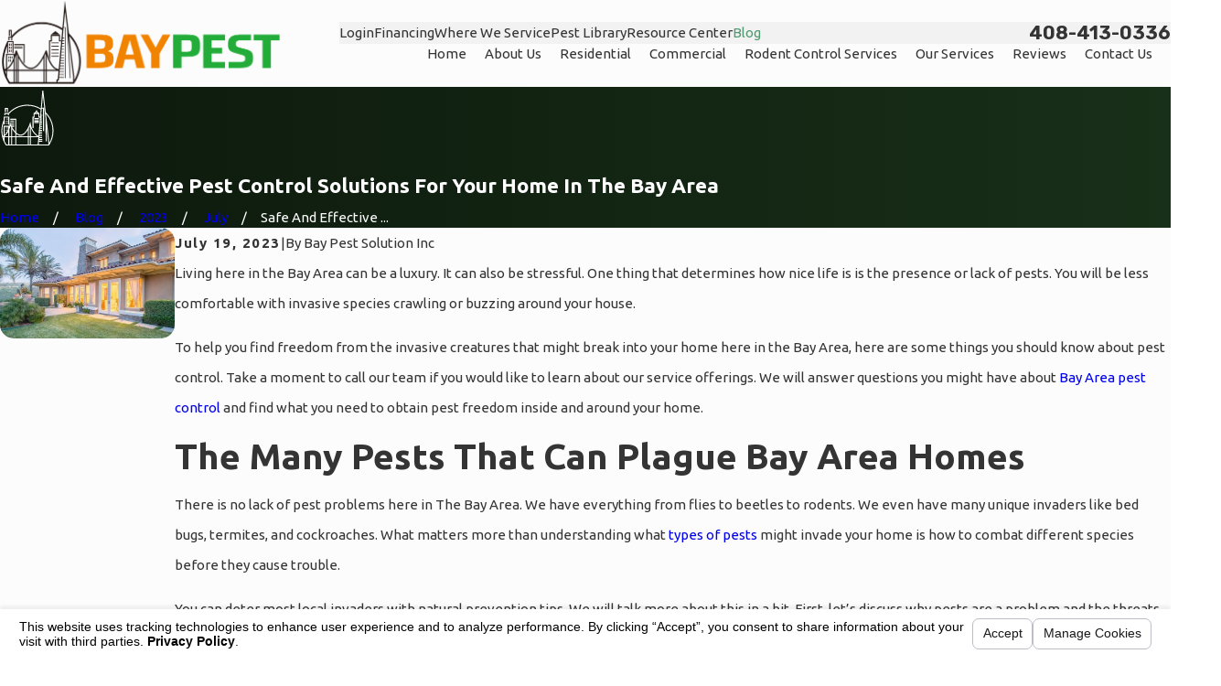

--- FILE ---
content_type: text/html; charset=utf-8
request_url: https://www.baypestsolution.com/sa.svc
body_size: 166
content:
<html><head><title>Request Rejected</title></head><body>The requested URL was rejected. Please consult with your administrator.<br><br>Your support ID is: 16154558544783235695<br><br><a href='javascript:history.back();'>[Go Back]</a></body></html>

--- FILE ---
content_type: image/svg+xml; charset=utf-8
request_url: https://www.baypestsolution.com/cms/svg/site/1y45w41r7ms.24.2601151615114.svg
body_size: 21929
content:
<?xml version="1.0" encoding="UTF-8" standalone="no"?>
<svg xmlns="http://www.w3.org/2000/svg" viewBox="0 0 24 24">
<style>
	g path { stroke: none; }
	g.root { display: none; }
	g.root:target { display: inline; }
	g line { stroke: black; }
	g circle { stroke: black; }
	g polyline { stroke: black; }
</style>
<g class="root" id="arrow_down" data-name="arrow down">
	<path d="M13.006 18.316l10.823-10.823a1.217 1.217 0 0 0-1.668-1.668l-10.006 10.006l-10.006-10.006A1.234 1.234 5.402 0 0 0.399 5.642a1.201 1.201 0 0 0-0.117 1.668A0.384 0.384 5.402 0 0 0.399 7.476L11.289 18.316a1.234 1.234 0 0 0 1.668 0Z" />
</g>
<g class="root" id="arrow_left" data-name="arrow-left">
	<path d="M4.82 12.12c0 0.24 0.24 0.48 0.36 0.72L16.69 23.52c0.24 0.36 0.6 0.48 0.96 0.48 0.48 0 0.84-0.12 1.08-0.36 0.48-0.36 0.6-1.2 0.24-1.68 0-0.12-0.12-0.12-0.24-0.24L8.18 12L18.74 2.16c0.48-0.36 0.6-1.2 0.24-1.68 0-0.12-0.12-0.12-0.24-0.24-0.24-0.12-0.6-0.24-1.08-0.24-0.36 0-0.72 0.12-0.96 0.48L5.18 11.16c-0.24 0.24-0.36 0.6-0.36 0.96h0Z" />
</g>
<g class="root" id="arrow_right" data-name="arrow-right">
	<path id="np_arrow_2284437_000000" class="st0" d="M19.184 11.88c0-0.24-0.24-0.48-0.36-0.72L7.305 0.48C7.065 0.12 6.704 0 6.344 0C5.865 0 5.504 0.12 5.264 0.36c-0.48 0.36-0.6 1.2-0.24 1.68c0 0.12 0.12 0.12 0.24 0.24L15.824 12l-10.56 9.84c-0.48 0.36-0.6 1.2-0.24 1.68c0 0.12 0.12 0.12 0.24 0.24C5.504 23.88 5.865 24 6.344 24c0.36 0 0.72-0.12 0.96-0.48l11.52-10.68C19.064 12.6 19.184 12.24 19.184 11.88L19.184 11.88z" />
</g>
<g class="root" id="blog_menu" data-name="blog menu">
	<path d="M16.285 0.001a3.434 3.434 0 0 0-3.304 2.571H0V4.286H12.981a3.409 3.409 0 0 0 6.609 0H24V2.572H19.59A3.434 3.434-1.715 0 0 16.285 0.001Zm0 1.714a1.714 1.714 0 1 1-1.714 1.714A1.702 1.702-1.715 0 1 16.285 1.715ZM7.714 8.572a3.434 3.434 0 0 0-3.304 2.571H0v1.714H4.41a3.409 3.409 0 0 0 6.609 0H24V11.143H11.018A3.434 3.434-1.715 0 0 7.714 8.572Zm0 1.714a1.714 1.714 0 1 1-1.714 1.714A1.702 1.702-1.715 0 1 7.714 10.286Zm8.571 6.857a3.434 3.434 0 0 0-3.304 2.571H0v1.714H12.981a3.409 3.409 0 0 0 6.609 0H24V19.715H19.59A3.434 3.434-1.715 0 0 16.285 17.143Zm0 1.714a1.714 1.714 0 1 1-1.714 1.714A1.702 1.702-1.715 0 1 16.285 18.858Z" />
</g>
<g class="root" id="btn_arw" data-name="btn arw">
	<path d="M23.996 12a0.931 0.931 0 0 0-0.225-0.55l-6.399-6.799a0.801 0.801 0 0 0-1.131-0.031a0.824 0.824 0 0 0-0.031 1.131l5.137 5.449H0.8a0.799 0.799 0 1 0 0 1.6H21.35l-5.137 5.449a0.837 0.837 0 0 0 0.031 1.131a0.801 0.801 0 0 0 1.131-0.031l6.399-6.799a0.71 0.71 0 0 0 0.225-0.549Z" />
</g>
<g class="root" id="close" data-name="close">
	<path d="M1.285 0.002A1.498 1.498 0.012 0 0 0.012 1.5a1.498 1.498 0 0 0 0.434 0.884L10.019 11.986L0.447 21.604a1.408 1.408 0 0 0 0 1.992a1.393 1.393 0 0 0 1.962 0L11.996 14.009l9.572 9.587a1.498 1.498 0 0 0 2.007 0a1.408 1.408 0 0 0 0-1.992L14.034 11.986l9.587-9.587A1.423 1.423 0.012 0 0 21.614 0.437L11.996 10.009L2.454 0.437A1.588 1.588 0.012 0 0 1.285 0.002Z" />
</g>
<g class="root" id="cta1" data-name="cta1">
	<path d="M21.547 11.252C21.481 11.321 21.39 11.361 21.294 11.363C21.291 11.363 21.289 11.363 21.287 11.363C21.193 11.363 21.103 11.327 21.035 11.262L20.459 10.704C20.441 10.79 20.424 10.884 20.406 10.977C20.311 11.492 20.193 12.132 19.865 12.574C19.533 13.022 18.61 13.829 18.571 13.863L18.549 13.883C18.648 13.975 18.723 14.049 18.763 14.096C19.218 14.633 19.647 15.226 19.463 16.05C19.438 16.166 19.103 16.892 18.66 17.166C18.695 17.582 18.537 18.018 18.196 18.376C17.905 18.681 17.541 18.802 17.212 18.824L17.15 18.899C17.112 19.257 16.902 19.627 16.531 19.931C16.198 20.206 15.828 20.344 15.493 20.344C15.489 20.344 15.486 20.344 15.482 20.344C15.407 20.829 15.034 21.239 14.737 21.442C14.489 21.613 14.141 21.687 13.781 21.687C13.284 21.687 12.765 21.545 12.456 21.316C12.115 21.065 11.337 20.412 11.304 20.384L11.197 20.294C10.941 20.548 10.601 20.688 10.239 20.688C9.876 20.688 9.534 20.547 9.277 20.29C9.02 20.034 8.878 19.692 8.878 19.328C8.878 19.225 8.892 19.124 8.914 19.025C8.815 19.047 8.714 19.061 8.61 19.061C8.247 19.061 7.905 18.919 7.648 18.662C7.391 18.405 7.25 18.064 7.25 17.7C7.25 17.656 7.252 17.612 7.256 17.569C7.213 17.572 7.168 17.575 7.124 17.575C6.76 17.575 6.419 17.433 6.162 17.176C5.905 16.919 5.763 16.578 5.763 16.215C5.763 16.07 5.787 15.928 5.83 15.795C5.696 15.838 5.555 15.862 5.41 15.862C5.047 15.862 4.705 15.72 4.448 15.463C4.191 15.207 4.049 14.865 4.05 14.501C4.05 14.138 4.192 13.796 4.449 13.54L4.75 13.238L4.496 12.556L4.03 13.16C3.96 13.252 3.853 13.301 3.744 13.301C3.676 13.301 3.607 13.282 3.546 13.242L0 10.919L0.396 10.316L3.662 12.455L4.199 11.758L4.174 11.693L4.28 11.654L8.241 6.51L5.275 4.415L5.692 3.826L8.964 6.136C9.044 6.194 9.098 6.281 9.113 6.378C9.127 6.475 9.102 6.574 9.042 6.652L8.679 7.122C9.21 7.191 10.007 7.336 10.446 7.61C11.974 6.18 12.406 6.176 12.553 6.175C13.168 6.17 14.285 6.022 14.706 5.967L14.808 5.954C14.924 5.938 15.117 5.783 15.235 5.658L15.054 5.484C14.92 5.355 14.907 5.143 15.024 4.998L17.188 2.313L17.751 2.766L15.793 5.194L21.277 10.491L23.479 8.19L24 8.689L21.547 11.252ZM9.788 19.78C9.909 19.901 10.069 19.967 10.239 19.967C10.41 19.967 10.57 19.901 10.69 19.78L11.256 19.215C11.378 19.095 11.444 18.934 11.444 18.764C11.445 18.593 11.378 18.433 11.257 18.313C11.137 18.192 10.976 18.125 10.805 18.125C10.634 18.125 10.475 18.192 10.354 18.312L9.788 18.877C9.667 18.997 9.601 19.158 9.601 19.328C9.6 19.499 9.667 19.66 9.788 19.78ZM8.158 18.151C8.279 18.273 8.44 18.339 8.61 18.339C8.781 18.339 8.941 18.273 9.061 18.152L9.627 17.587C9.748 17.466 9.815 17.306 9.815 17.135C9.815 16.965 9.748 16.804 9.628 16.684C9.508 16.563 9.346 16.497 9.176 16.497C9.006 16.497 8.845 16.563 8.725 16.683L8.158 17.249C8.038 17.369 7.972 17.529 7.972 17.7C7.972 17.871 8.038 18.031 8.158 18.151ZM6.672 16.666C6.793 16.787 6.954 16.853 7.124 16.853C7.295 16.853 7.455 16.787 7.575 16.666L8.141 16.101C8.262 15.981 8.329 15.821 8.329 15.65C8.329 15.48 8.262 15.319 8.142 15.198C8.021 15.078 7.861 15.011 7.689 15.011C7.519 15.011 7.359 15.077 7.238 15.197L6.672 15.763C6.552 15.884 6.485 16.044 6.485 16.215C6.485 16.385 6.551 16.545 6.672 16.666ZM4.958 14.953C5.079 15.074 5.24 15.14 5.41 15.14C5.581 15.14 5.741 15.074 5.861 14.953L6.427 14.388C6.548 14.268 6.615 14.107 6.615 13.937C6.615 13.766 6.548 13.606 6.428 13.486C6.308 13.365 6.146 13.298 5.976 13.298C5.806 13.298 5.645 13.365 5.524 13.485L4.958 14.05C4.838 14.17 4.772 14.331 4.772 14.501C4.772 14.672 4.838 14.833 4.958 14.953ZM8.165 7.79L5.015 11.882L5.334 12.737C5.529 12.632 5.748 12.577 5.976 12.577C6.34 12.577 6.682 12.718 6.939 12.976C7.196 13.233 7.337 13.574 7.337 13.938C7.337 14.082 7.313 14.223 7.27 14.356C7.404 14.313 7.545 14.29 7.689 14.29C8.053 14.29 8.396 14.431 8.653 14.689C8.909 14.945 9.05 15.287 9.05 15.65C9.05 15.694 9.048 15.738 9.044 15.781C9.087 15.777 9.131 15.775 9.176 15.775C9.54 15.775 9.882 15.917 10.138 16.174C10.396 16.431 10.537 16.773 10.536 17.136C10.536 17.239 10.524 17.34 10.502 17.438C10.6 17.416 10.701 17.404 10.805 17.404C11.169 17.404 11.511 17.545 11.768 17.803C12.024 18.06 12.166 18.401 12.166 18.765C12.166 19.128 12.024 19.469 11.767 19.726L11.71 19.782L11.768 19.831C11.776 19.838 12.563 20.497 12.886 20.736C13.224 20.988 14.034 21.049 14.328 20.847C14.521 20.716 14.734 20.462 14.769 20.233C14.783 20.137 14.764 20.063 14.708 19.991C14.679 19.956 14.659 19.917 14.647 19.876L12.564 18.133L13.028 17.579L15.47 19.624C15.653 19.634 15.888 19.526 16.073 19.287C16.294 19.192 16.556 18.836 16.373 18.601C16.356 18.579 16.343 18.556 16.331 18.532L14.022 16.649L14.479 16.09L16.932 18.091C17.105 18.121 17.442 18.034 17.673 17.878C17.919 17.62 18 17.323 17.905 17.067C17.891 17.05 17.878 17.033 17.865 17.013L15.597 15.205L16.047 14.641L18.178 16.34C18.258 16.356 18.332 16.399 18.387 16.464C18.53 16.307 18.716 16.006 18.761 15.882C18.858 15.428 18.652 15.081 18.212 14.563C17.91 14.207 14.928 11.766 12.856 10.098C12.223 10.62 11.435 11.271 11.078 11.565L10.961 11.661C10.624 11.94 10.16 12.166 9.688 12.166C9.383 12.167 9.075 12.072 8.796 11.835C8.348 11.452 8.02 10.697 8.358 9.943C8.511 9.6 9.215 8.821 9.899 8.137C9.486 7.966 8.7 7.837 8.165 7.79ZM15.754 6.16C15.614 6.308 15.278 6.62 14.901 6.669L14.8 6.682C14.328 6.745 13.225 6.891 12.563 6.897C12.395 6.924 11.754 7.344 10.663 8.399C9.727 9.304 9.096 10.061 9.016 10.237C8.831 10.653 9.015 11.072 9.265 11.285C9.741 11.691 10.379 11.206 10.502 11.105L10.618 11.009C11.014 10.682 11.94 9.919 12.595 9.378L12.798 9.126L12.85 9.168C13.004 9.04 13.13 8.936 13.211 8.869L13.49 8.639L13.949 9.196L13.671 9.426C13.611 9.475 13.525 9.545 13.424 9.629C14.363 10.387 16.751 12.319 18.004 13.399L18.096 13.32C18.347 13.101 19.047 12.464 19.285 12.145C19.514 11.836 19.615 11.287 19.697 10.847C19.748 10.568 19.792 10.327 19.866 10.156L19.873 10.138L15.754 6.16Z" />
</g>
<g class="root" id="cta2" data-name="cta2">
	<path d="M21.08 7.562L16.887 7.562L16.887 5.632C16.887 3.85 15.441 2.4 13.663 2.4L3.224 2.4C1.446 2.4 0 3.85 0 5.632L0 11.188C0 12.97 1.446 14.42 3.224 14.42L3.782 14.42L3.566 17.573C3.552 17.772 3.667 17.955 3.853 18.027C4.036 18.098 4.249 18.04 4.371 17.888L7.136 14.42L8.868 14.42L8.868 15.435C8.868 17.049 10.179 18.361 11.788 18.361L17.574 18.361L20.02 21.429C20.107 21.538 20.236 21.6 20.374 21.6C20.43 21.6 20.486 21.59 20.538 21.569C20.725 21.496 20.84 21.314 20.826 21.115L20.636 18.361L21.08 18.361C22.69 18.361 24 17.049 24 15.435L24 10.489C24 8.875 22.69 7.562 21.08 7.562ZM4.719 13.997C4.728 13.872 4.684 13.748 4.598 13.656C4.513 13.565 4.392 13.512 4.267 13.512L3.224 13.512C1.946 13.512 0.905 12.469 0.905 11.188L0.905 5.632C0.905 4.351 1.946 3.308 3.224 3.308L13.663 3.308C14.941 3.308 15.981 4.351 15.981 5.632L15.981 11.188C15.981 12.469 14.941 13.512 13.663 13.512L6.919 13.512C6.78 13.512 6.651 13.574 6.565 13.682L4.569 16.185L4.719 13.997ZM19.699 17.939L19.823 19.728L18.145 17.625C18.06 17.516 17.93 17.454 17.792 17.454L11.788 17.454C10.678 17.454 9.774 16.548 9.774 15.435L9.774 14.42L13.663 14.42C15.441 14.42 16.887 12.97 16.887 11.188L16.887 8.471L21.08 8.471C22.191 8.471 23.094 9.376 23.094 10.489L23.094 15.435C23.094 16.548 22.191 17.454 21.08 17.454L20.151 17.454C20.026 17.454 19.906 17.506 19.82 17.598C19.735 17.69 19.691 17.814 19.699 17.939Z" />
</g>
<g class="root" id="cta3" data-name="cta3">
	<path d="M23.905 10.956L22.196 13.093C22.125 13.184 22.021 13.24 21.906 13.253C21.89 13.255 21.875 13.256 21.858 13.256C21.76 13.256 21.664 13.222 21.588 13.161L12 5.465L2.412 13.16C2.322 13.233 2.209 13.266 2.094 13.253C1.979 13.24 1.875 13.183 1.804 13.093L0.095 10.956C0.023 10.867-0.01 10.751 0.002 10.637C0.015 10.521 0.072 10.418 0.162 10.345L3.993 7.271C3.988 7.271 3.983 7.272 3.978 7.272C3.739 7.272 3.545 7.078 3.545 6.839L3.545 2.451C3.545 2.211 3.739 2.016 3.978 2.016L7.245 2.016C7.484 2.016 7.679 2.211 7.679 2.451L7.679 4.086C7.679 4.325 7.484 4.52 7.245 4.52C7.006 4.52 6.812 4.325 6.812 4.086L6.812 2.885L4.411 2.885L4.411 6.839C4.411 6.877 4.405 6.912 4.396 6.948L11.729 1.062C11.888 0.933 12.112 0.933 12.27 1.062L23.838 10.345C23.928 10.418 23.985 10.521 23.998 10.637C24.01 10.752 23.978 10.866 23.905 10.956ZM12 1.957L1.043 10.752L2.209 12.211L11.729 4.57C11.805 4.508 11.902 4.474 12 4.474C12.098 4.474 12.194 4.508 12.27 4.57L21.791 12.211L22.957 10.752L12 1.957ZM5.812 15.468C5.812 12.168 8.491 9.483 11.784 9.483C15.078 9.483 17.757 12.168 17.757 15.468C17.757 18.768 15.078 21.453 11.784 21.453C8.491 21.453 5.812 18.768 5.812 15.468ZM11.784 10.352C8.969 10.352 6.679 12.647 6.679 15.468C6.679 16.723 7.132 17.873 7.883 18.763L9.817 16.825C9.672 16.449 9.597 16.074 9.597 15.707C9.597 15.66 9.601 15.613 9.603 15.567L8.19 15.386C7.953 15.356 7.785 15.138 7.815 14.901C7.83 14.786 7.888 14.683 7.98 14.612C8.072 14.541 8.185 14.51 8.3 14.525L9.774 14.713C9.972 14.143 10.305 13.645 10.624 13.262L9.873 12.24C9.731 12.047 9.772 11.775 9.964 11.633C10.057 11.564 10.172 11.535 10.286 11.552C10.401 11.57 10.502 11.631 10.57 11.725L11.247 12.644C11.519 12.48 11.848 12.445 12.144 12.539L12.744 11.725C12.812 11.631 12.913 11.57 13.028 11.552C13.142 11.535 13.256 11.564 13.349 11.633C13.542 11.775 13.583 12.047 13.441 12.24L12.832 13.069C12.835 13.072 12.837 13.075 12.84 13.078C12.918 13.164 12.958 13.275 12.952 13.391C12.947 13.506 12.896 13.613 12.811 13.692C12.634 13.852 12.359 13.84 12.199 13.662C12.122 13.577 12.042 13.494 11.962 13.415C11.878 13.333 11.742 13.334 11.658 13.416C11.212 13.856 10.464 14.739 10.464 15.707C10.464 15.846 10.481 15.987 10.511 16.13L15.073 11.559C14.184 10.807 13.037 10.352 11.784 10.352ZM16.891 15.468C16.891 14.213 16.437 13.063 15.686 12.173L13.64 14.223C13.717 14.376 13.784 14.529 13.838 14.681L15.062 14.525C15.176 14.51 15.29 14.541 15.381 14.612C15.473 14.683 15.532 14.785 15.546 14.901C15.577 15.138 15.408 15.356 15.171 15.386L14.017 15.534C14.021 15.592 14.023 15.65 14.023 15.707C14.023 16.596 13.588 17.391 13.14 17.975L13.849 18.542C13.941 18.614 13.997 18.718 14.01 18.833C14.023 18.949 13.991 19.061 13.918 19.152C13.836 19.256 13.712 19.316 13.579 19.316C13.481 19.316 13.386 19.282 13.309 19.22L12.565 18.625C12.362 18.821 12.095 18.929 11.811 18.929L11.81 18.929C11.564 18.929 11.332 18.848 11.143 18.7L10.492 19.22C10.415 19.282 10.319 19.316 10.222 19.316C10.089 19.316 9.965 19.256 9.883 19.152C9.734 18.965 9.764 18.692 9.951 18.542L10.901 17.782C10.908 17.776 10.916 17.773 10.924 17.767C10.936 17.759 10.949 17.75 10.961 17.743C10.974 17.736 10.986 17.731 10.999 17.725C11.012 17.719 11.025 17.714 11.039 17.709C11.052 17.705 11.066 17.702 11.08 17.698C11.093 17.696 11.107 17.693 11.12 17.692C11.134 17.69 11.148 17.689 11.162 17.689C11.175 17.688 11.189 17.688 11.203 17.69C11.217 17.691 11.23 17.692 11.243 17.695C11.258 17.697 11.272 17.7 11.285 17.704C11.298 17.707 11.311 17.712 11.324 17.716C11.337 17.722 11.351 17.727 11.363 17.733C11.376 17.739 11.388 17.746 11.4 17.754C11.412 17.762 11.423 17.769 11.435 17.778C11.446 17.786 11.457 17.796 11.469 17.807C11.475 17.813 11.483 17.818 11.488 17.825C11.548 17.889 11.607 17.948 11.661 18.003C11.742 18.083 11.88 18.081 11.963 18C12.409 17.56 13.156 16.677 13.156 15.707C13.156 15.44 13.099 15.163 12.986 14.879L8.496 19.378C9.385 20.129 10.533 20.585 11.784 20.585C14.6 20.585 16.891 18.29 16.891 15.468ZM3.495 12.641C3.734 12.641 3.929 12.837 3.929 13.076L3.929 22.252L20.189 22.252L20.189 13.324C20.189 13.084 20.384 12.89 20.623 12.89C20.861 12.89 21.056 13.084 21.056 13.324L21.056 22.686C21.056 22.926 20.861 23.034 20.623 23.034L3.495 23.034C3.257 23.034 3.062 22.926 3.062 22.686L3.062 13.076C3.062 12.837 3.257 12.641 3.495 12.641Z" />
</g>
<g class="root" id="cta4" data-name="cta4">
	<path d="M21.84 20.281L2.158 20.281C0.967 20.281-0.001 19.312-0.001 18.121L-0.001 17.864C-0.001 17.608 0.208 17.399 0.464 17.399L2.215 17.399L2.215 5.383C2.215 4.651 2.81 4.055 3.542 4.055L20.456 4.055C21.188 4.055 21.783 4.651 21.783 5.383L21.783 17.399L23.534 17.399C23.79 17.399 23.999 17.608 23.999 17.864L23.999 18.121C23.999 19.312 23.031 20.281 21.84 20.281ZM20.853 5.383C20.853 5.164 20.675 4.986 20.456 4.986L3.542 4.986C3.323 4.986 3.145 5.164 3.145 5.383L3.145 17.399L20.853 17.399L20.853 5.383ZM21.318 18.329L2.68 18.329L0.946 18.329C1.046 18.906 1.558 19.351 2.158 19.351L21.84 19.351C22.44 19.351 22.951 18.906 23.052 18.329L21.318 18.329ZM10.883 5.842C13.249 5.842 15.174 7.769 15.174 10.137C15.174 10.944 14.95 11.7 14.561 12.345L17.102 14.888C17.506 15.293 17.506 15.951 17.102 16.356C16.904 16.554 16.641 16.664 16.362 16.664C16.085 16.664 15.826 16.556 15.63 16.361L13.09 13.818C12.445 14.207 11.69 14.432 10.883 14.432C8.517 14.432 6.592 12.505 6.592 10.137C6.592 7.769 8.517 5.842 10.883 5.842ZM16.287 15.703C16.329 15.744 16.4 15.744 16.44 15.703C16.463 15.68 16.476 15.651 16.476 15.621C16.476 15.593 16.465 15.566 16.445 15.546L13.993 13.092C13.942 13.145 13.889 13.198 13.835 13.249L16.287 15.703ZM10.883 13.501C12.737 13.501 14.245 11.992 14.245 10.137C14.245 8.281 12.737 6.772 10.883 6.772C9.029 6.772 7.521 8.281 7.521 10.137C7.521 11.992 9.029 13.501 10.883 13.501Z" />
</g>
<g class="root" id="flair" data-name="flair">
	<path d="M2.551 14.61L2.337 14.61L2.337 14.085L2.551 14.085L2.551 14.61ZM2.334 12.207L2.547 12.207L2.547 12.731L2.334 12.731L2.334 12.207ZM2.551 13.7L2.337 13.7L2.337 13.174L2.551 13.174L2.551 13.7ZM3.015 14.61L2.802 14.61L2.802 14.085L3.015 14.085L3.015 14.61ZM2.799 12.207L3.013 12.207L3.013 12.731L2.799 12.731L2.799 12.207ZM3.015 13.7L2.802 13.7L2.802 13.174L3.015 13.174L3.015 13.7ZM3.475 14.61L3.262 14.61L3.262 14.085L3.475 14.085L3.475 14.61ZM3.258 12.207L3.471 12.207L3.471 12.731L3.258 12.731L3.258 12.207ZM3.475 13.7L3.262 13.7L3.262 13.174L3.475 13.174L3.475 13.7ZM6.242 14.286L4.529 14.286L4.529 13.86L6.242 13.86L6.242 14.286ZM4.529 13.069L6.242 13.069L6.242 13.497L4.529 13.497L4.529 13.069ZM15.033 12.013L16.966 12.013L16.966 12.168L16.966 12.44L16.801 12.44L15.033 12.44L15.033 12.013ZM15.033 12.575L16.801 12.575L16.966 12.575L16.966 12.594L16.966 13.001L15.033 13.001L15.033 12.575ZM16.966 14.171L16.801 14.171L15.033 14.171L15.033 13.744L16.801 13.744L16.966 13.744L16.966 14.171ZM15.033 13.167L16.801 13.167L16.966 13.167L16.966 13.449L16.966 13.595L15.033 13.595L15.033 13.167ZM21.692 23.573C21.602 23.717 21.51 23.86 21.413 24L2.587 24C2.49 23.86 2.398 23.717 2.308 23.573C1.713 22.612 1.256 21.556 0.966 20.435C0.93 20.297 0.897 20.159 0.866 20.019C0.696 19.235 0.606 18.421 0.606 17.587C0.606 15.912 0.969 14.321 1.622 12.887L1.622 11.372L4.051 11.372L4.051 14.864L3.624 14.864L3.624 11.798L2.048 11.798L2.048 12.043C2.048 12.043 2.048 12.043 2.048 12.043L2.048 12.978C2.048 12.978 2.048 12.979 2.048 12.979L2.048 14.757L1.622 14.757L1.622 14.039C1.239 15.152 1.033 16.346 1.033 17.587C1.033 18.363 1.114 19.12 1.268 19.85C1.391 19.79 1.508 19.721 1.622 19.647L1.622 15.441L4.051 15.441L4.051 15.704C4.2 15.143 4.256 14.759 4.257 14.746L4.366 13.951L4.648 14.65L6.242 14.65L6.242 15.077L4.836 15.077C4.836 15.077 4.836 15.077 4.836 15.077C4.885 15.182 4.944 15.305 5.013 15.441L6.242 15.441L6.242 15.868L5.234 15.868C5.578 16.505 6.065 17.297 6.65 17.958L6.65 12.773L4.529 12.773L4.529 12.346L7.076 12.346L7.076 18.395C7.645 18.922 8.288 19.29 8.974 19.29C11.381 19.29 12.991 14.517 13.007 14.468L13.284 13.632L13.421 14.502C13.932 17.764 16.018 19.36 16.801 19.855C16.811 19.86 16.819 19.865 16.827 19.871L16.849 19.609L16.89 19.114L16.927 18.687L16.956 18.337L16.993 17.911L17.019 17.592L17.056 17.165L17.091 16.746L17.127 16.319L17.164 15.882L17.2 15.454L17.237 15.026L17.272 14.6L17.309 14.171L17.345 13.744L17.37 13.449L17.407 13.022L17.442 12.594L17.478 12.168L17.509 11.798L16.798 11.798L16.798 10.258L15.106 10.258L15.106 11.798L14.673 11.798L14.673 16.426L14.246 16.426L14.246 11.371L14.679 11.371L14.679 9.831L14.924 9.831L15.785 8.97L15.785 8.566L16.212 8.566L16.212 9.015L17.028 9.831L17.224 9.831L17.224 10.611L17.224 11.038L17.224 11.364L17.547 11.364L17.574 11.038L17.609 10.611L17.806 8.288C16.121 7.232 14.131 6.622 11.936 6.622C8.794 6.622 5.904 8.005 3.896 10.206L3.896 10.845L3.47 10.845L3.47 10.702L3.47 10.258L3.282 10.258L2.295 10.258L2.295 10.845L1.868 10.845L1.868 9.831L3.661 9.831C5.742 7.596 8.71 6.195 11.936 6.195C14.135 6.195 16.136 6.785 17.846 7.812L18.506 0.007L18.931 0L20.027 9.51C22.106 11.574 23.394 14.433 23.394 17.587C23.394 19.781 22.771 21.833 21.692 23.573ZM1.622 20.435L1.408 20.435C1.47 20.672 1.542 20.905 1.622 21.136L1.622 20.435ZM3.624 15.868L2.048 15.868L2.048 19.325C2.34 19.073 2.595 18.781 2.817 18.469C2.817 18.469 2.817 18.469 2.817 18.469L2.798 18.469L2.798 17.944L3.011 17.944L3.011 18.18C3.14 17.977 3.256 17.768 3.361 17.559L3.256 17.559L3.256 17.034L3.47 17.034L3.47 17.332C3.525 17.214 3.576 17.096 3.624 16.98L3.624 15.868ZM3.624 17.985C3.575 18.077 3.522 18.166 3.47 18.254C3.427 18.327 3.381 18.4 3.336 18.469C2.96 19.048 2.528 19.519 2.048 19.871L2.048 20.007L3.624 20.007L3.624 17.985ZM3.624 20.435L2.048 20.435L2.048 22.195C2.271 22.674 2.528 23.134 2.814 23.573L3.624 23.573L3.624 20.435ZM4.884 16.127C4.835 16.038 4.79 15.95 4.746 15.868C4.673 15.727 4.607 15.596 4.55 15.477C4.543 15.507 4.537 15.539 4.529 15.571C4.431 15.976 4.279 16.506 4.051 17.073L4.051 20.007L4.884 20.007L4.884 16.127ZM4.884 20.435L4.051 20.435L4.051 23.573L4.884 23.573L4.884 20.435ZM6.65 18.579C6.128 18.066 5.676 17.447 5.31 16.86L5.31 20.007L6.65 20.007L6.65 18.579ZM6.65 20.435L5.31 20.435L5.31 23.573L6.65 23.573L6.65 20.435ZM12.178 17.248C11.417 18.497 10.326 19.716 8.974 19.716C8.284 19.716 7.647 19.413 7.076 18.958L7.076 20.007L12.178 20.007L12.178 17.248ZM12.178 20.435L7.076 20.435L7.076 23.573L12.178 23.573L12.178 20.435ZM13.056 15.524C12.935 15.809 12.784 16.139 12.605 16.487L12.605 20.007L13.056 20.007L13.056 15.524ZM13.056 20.435L12.605 20.435L12.605 23.573L13.056 23.573L13.056 20.435ZM13.145 15.311C13.129 15.349 13.113 15.39 13.095 15.433L13.176 15.433C13.166 15.392 13.155 15.352 13.145 15.311ZM13.483 16.399L13.483 20.007L16.252 20.007C15.481 19.464 14.228 18.337 13.483 16.399ZM13.483 20.435L13.483 23.573L16.513 23.573L16.779 20.435L13.483 20.435ZM15.977 9.383L15.528 9.831L16.424 9.831L15.977 9.383ZM19.99 22.154L19.876 11.929L19.876 11.923L19.62 9.709L19.545 9.057L18.752 2.172L18.304 7.459L19.267 7.459L19.267 17.719L18.841 17.719L18.841 7.886L18.269 7.886L18.253 8.067L18.212 8.555L18.038 10.611L18.45 10.611L18.45 11.038L18.001 11.038L17.975 11.364L18.405 11.364L18.405 11.791L17.939 11.791L17.939 11.791L17.907 12.168L18.405 12.168L18.405 12.594L17.87 12.594L17.834 13.022L18.405 13.022L18.405 13.449L17.799 13.449L17.773 13.744L18.405 13.744L18.405 14.171L17.737 14.171L17.701 14.6L18.405 14.6L18.405 15.026L17.664 15.026L17.628 15.454L18.405 15.454L18.405 15.882L17.592 15.882L17.556 16.319L18.405 16.319L18.405 16.746L17.519 16.746L17.484 17.165L18.405 17.165L18.405 17.592L17.448 17.592L17.42 17.911L18.405 17.911L18.405 18.337L17.385 18.337L17.355 18.687L18.405 18.687L18.405 19.114L17.319 19.114L17.278 19.609L18.405 19.609L18.405 20.036L17.241 20.036L17.236 20.093L17.211 20.386L17.847 20.386L18.405 20.386L18.405 20.812L17.175 20.812L17.146 21.162L17.146 21.162L18.451 21.162L18.451 21.589L17.109 21.589L17.081 21.939L18.451 21.939L18.451 22.365L17.044 22.365L17.044 22.365L16.942 23.573L21.186 23.573L21.213 23.529L20.349 16.026L20.417 22.15L19.99 22.154ZM20.108 10.211L21.575 22.93C22.461 21.349 22.967 19.525 22.967 17.587C22.967 14.749 21.883 12.159 20.108 10.211ZM3.254 16.066L3.467 16.066L3.467 16.591L3.254 16.591L3.254 16.066ZM2.798 17.034L3.011 17.034L3.011 17.559L2.798 17.559L2.798 17.034ZM2.794 16.066L3.007 16.066L3.007 16.591L2.794 16.591L2.794 16.066ZM2.332 17.944L2.546 17.944L2.546 18.469L2.332 18.469L2.332 17.944ZM2.332 17.034L2.546 17.034L2.546 17.559L2.332 17.559L2.332 17.034ZM2.328 16.066L2.543 16.066L2.543 16.591L2.328 16.591L2.328 16.066ZM3.11 8.072L2.551 8.072L2.551 9.429L2.124 9.429L2.124 7.645L3.537 7.645L3.537 9.357L3.11 9.357L3.11 8.072Z" />
</g>
<g class="root" id="menu" data-name="menu">
	<path d="M0 2.634v2.927H24v-2.927Zm0 7.902v2.927H24V10.537Zm0 7.902v2.927H24v-2.927Z" />
</g>
<g class="root" id="phone" data-name="phone">
	<path d="M6.407 0.948L8.464 5.07a1.715 1.715 0 0 1-0.322 1.98c-0.56 0.56-1.208 1.208-1.664 1.673a1.709 1.709 0 0 0-0.295 2.01l0.013 0.023a20.558 20.558 0 0 0 3.12 3.952a20.6 20.6 0 0 0 3.926 3.108l0.026 0.016a1.713 1.713 0 0 0 2.014-0.304l1.667-1.667a1.715 1.715 0 0 1 1.98-0.322l4.121 2.06a1.715 1.715 0 0 1 0.948 1.533V22.282A1.712 1.712-7.494 0 1 21.83 23.938a32.41 32.41 0 0 1-13.996-7.764A32.422 32.422-7.494 0 1 0.065 2.173A1.712 1.712-7.494 0 1 1.722 0h3.152a1.715 1.715 0 0 1 1.533 0.948Z" />
</g>
<g class="root" id="plus" data-name="plus">
	<path d="M0.215 11.264c-0.323 0.44-0.279 1.056 0.117 1.437 0.198 0.154 0.432 0.235 0.682 0.235l9.94 0.015l0.022 9.947c0 0.572 0.462 1.034 1.034 1.034h0c0.557 0 1.012-0.454 1.019-1.019V12.971H22.959c0.564-0.022 1.012-0.469 1.041-1.034 0-0.572-0.462-1.034-1.034-1.034h0l-9.932-0.037V0.928c-0.103-0.564-0.645-0.946-1.209-0.843-0.44 0.081-0.777 0.425-0.843 0.865l-0.022 9.947l-9.91-0.015c-0.315 0.007-0.616 0.147-0.828 0.381Z" />
</g>
<g class="root" id="scroll_left" data-name="scroll-left">
	<path d="M0.001 11.994c0.011 0.204 0.097 0.397 0.225 0.547l6.394 6.802c0.3 0.322 0.805 0.333 1.126 0.032 0.311-0.311 0.322-0.805 0.032-1.126L2.651 12.799h20.544c0.44 0 0.805-0.354 0.805-0.805s-0.354-0.805-0.805-0.805H2.651L7.779 5.75c0.29-0.333 0.268-0.815-0.032-1.126-0.322-0.3-0.826-0.29-1.126 0.032L0.226 11.447c-0.15 0.139-0.236 0.343-0.225 0.547h0Z" />
</g>
<g class="root" id="scroll_right" data-name="scroll-right">
	<path d="M24 12c-0.011-0.204-0.097-0.397-0.225-0.547L17.37 4.651c-0.3-0.322-0.805-0.333-1.127-0.032-0.311 0.311-0.322 0.805-0.032 1.127l5.139 5.45H0.805C0.354 11.206 0 11.56 0 12s0.354 0.805 0.805 0.805h20.545l-5.139 5.45c-0.29 0.333-0.268 0.815 0.032 1.127 0.322 0.3 0.826 0.29 1.127-0.032l6.394-6.802c0.15-0.139 0.236-0.343 0.225-0.547h0Z" />
</g>
<g class="root" id="search" data-name="search">
	<path d="M2.771 8.945a6.153 6.153 0 1 1 1.802 4.376A5.954 5.954-858.836 0 1 2.771 8.945Zm13.317 6.177l-0.384-0.384a8.546 8.546 0 0 0 2.124-5.792a8.69 8.69 0 0 0-2.574-6.338a8.524 8.524 0 0 0-6.306-2.606a8.9 8.9 0 0 0-8.947 8.945a8.521 8.521 0 0 0 2.607 6.306a8.681 8.681 0 0 0 6.338 2.574a8.546 8.546 0 0 0 5.792-2.123l0.384 0.384v1.094l6.818 6.818l2.06-2.06l-6.818-6.818Z" />
</g>
<g class="root" id="side_nav_arrow" data-name="side-nav-arrow">
	<path d="M24 12c-0.011-0.204-0.097-0.397-0.225-0.547L17.37 4.651c-0.3-0.322-0.805-0.333-1.127-0.032-0.311 0.311-0.322 0.805-0.032 1.127l5.139 5.45H0.805C0.354 11.206 0 11.56 0 12s0.354 0.805 0.805 0.805h20.545l-5.139 5.45c-0.29 0.333-0.268 0.815 0.032 1.127 0.322 0.3 0.826 0.29 1.127-0.032l6.394-6.802c0.15-0.139 0.236-0.343 0.225-0.547h0Z" />
</g>
<g class="root" id="star" data-name="star">
	<polygon points="12 18.1 19.4 23.5 16.6 14.7 24 9.5 15 9.5 12 0.5 9 9.5 0 9.5 7.4 14.7 4.6 23.5" xmlns="http://www.w3.org/2000/svg" />
</g>
<g class="root" id="v2" data-name="v2">
	<path d="M17.44 21.131C14.985 21.131 12.988 19.138 12.988 16.688C12.988 14.238 14.985 12.244 17.44 12.244C19.896 12.244 21.893 14.238 21.893 16.688C21.893 19.138 19.896 21.131 17.44 21.131ZM17.44 12.92C15.358 12.92 13.665 14.61 13.665 16.688C13.665 18.766 15.358 20.456 17.44 20.456C19.522 20.456 21.216 18.766 21.216 16.688C21.216 14.61 19.522 12.92 17.44 12.92ZM17 18.512C16.961 18.593 16.89 18.657 16.802 18.686C16.758 18.701 16.718 18.708 16.682 18.708C16.513 18.708 16.397 18.561 16.187 18.297C16.066 18.144 15.901 17.931 15.698 17.662C15.349 17.203 15.007 16.74 15.007 16.74C14.896 16.59 14.928 16.379 15.078 16.268C15.229 16.156 15.44 16.188 15.551 16.339C15.961 16.892 16.412 17.488 16.682 17.831C17.037 17.395 17.783 16.543 19.348 14.786C19.472 14.646 19.686 14.634 19.826 14.758C19.966 14.882 19.979 15.096 19.855 15.235C18.838 16.377 17.186 18.251 17 18.512ZM13.851 20.186C13.955 20.342 13.911 20.552 13.755 20.655C13.019 21.139 12.22 21.527 11.382 21.807C11.347 21.819 11.311 21.825 11.275 21.825C11.238 21.825 11.202 21.819 11.166 21.807C9.14 21.127 7.398 19.84 6.131 18.083C4.86 16.323 4.189 14.262 4.189 12.122L4.189 5.644C4.189 5.468 4.325 5.321 4.5 5.307C6.881 5.117 9.153 4.268 11.073 2.85C11.193 2.762 11.356 2.762 11.476 2.851C12.453 3.573 13.529 4.152 14.676 4.571C15.763 4.969 16.897 5.217 18.048 5.307C18.224 5.321 18.36 5.468 18.36 5.644L18.36 10.949C18.36 11.136 18.208 11.287 18.021 11.287C17.834 11.287 17.683 11.136 17.683 10.949L17.683 5.953C16.578 5.839 15.49 5.589 14.443 5.206C13.314 4.793 12.249 4.233 11.274 3.54C9.381 4.884 7.177 5.714 4.866 5.952L4.866 12.122C4.866 14.119 5.493 16.044 6.68 17.688C7.842 19.298 9.429 20.486 11.275 21.13C12.018 20.871 12.727 20.521 13.382 20.091C13.538 19.988 13.748 20.031 13.851 20.186ZM12.857 14.11C12.841 14.11 12.826 14.108 12.81 14.106C12.625 14.08 12.495 13.91 12.522 13.725C12.572 13.353 12.599 12.963 12.599 12.567C12.599 12.023 12.551 11.5 12.456 11.014C12.42 10.831 12.54 10.653 12.723 10.618C12.907 10.582 13.084 10.701 13.121 10.885C13.223 11.414 13.276 11.98 13.276 12.567C13.276 12.994 13.247 13.415 13.192 13.818C13.169 13.987 13.023 14.11 12.857 14.11ZM8.123 15.483C8.31 15.483 8.462 15.635 8.462 15.821L8.462 16.077C8.462 16.259 8.397 16.437 8.281 16.577L7.764 17.193C7.696 17.274 7.6 17.315 7.503 17.315C7.427 17.315 7.35 17.289 7.286 17.236C7.143 17.116 7.123 16.903 7.244 16.76L7.76 16.144C7.776 16.126 7.784 16.102 7.784 16.077L7.784 15.821C7.784 15.635 7.936 15.483 8.123 15.483ZM7.359 8.463L6.678 8.066C6.517 7.972 6.462 7.766 6.557 7.604C6.651 7.443 6.859 7.388 7.02 7.482L7.701 7.88C8.016 8.064 8.159 8.434 8.049 8.78L7.773 9.653C7.727 9.797 7.594 9.889 7.45 9.889C7.416 9.889 7.382 9.884 7.348 9.874C7.17 9.817 7.071 9.627 7.127 9.449L7.403 8.577C7.417 8.533 7.399 8.486 7.359 8.463ZM14.925 11.686C14.742 11.725 14.562 11.61 14.522 11.428C14.402 10.879 14.172 10.363 13.857 9.928C13.169 9.759 12.464 9.698 11.758 9.748C11.627 9.757 11.495 9.77 11.365 9.786C11.336 9.79 11.307 9.79 11.278 9.786C11.148 9.77 11.016 9.757 10.885 9.748C10.698 9.735 10.511 9.73 10.324 9.732C10.461 9.814 10.525 9.984 10.467 10.139C10.22 10.803 10.083 11.666 10.083 12.567C10.083 13.217 10.155 13.855 10.29 14.411C10.334 14.592 10.223 14.775 10.041 14.818C10.014 14.825 9.987 14.828 9.961 14.828C9.808 14.828 9.669 14.725 9.632 14.57C9.484 13.963 9.406 13.27 9.406 12.567C9.406 11.587 9.557 10.641 9.832 9.904C9.856 9.839 9.899 9.785 9.951 9.748C9.559 9.775 9.17 9.833 8.787 9.928C8.347 10.531 8.087 11.263 8.031 12.053C7.982 12.761 8.106 13.459 8.389 14.074C8.908 15.197 10.059 15.923 11.322 15.923C11.55 15.923 11.779 15.899 12.002 15.852C12.185 15.814 12.364 15.93 12.403 16.113C12.441 16.295 12.325 16.475 12.142 16.514C11.873 16.57 11.596 16.599 11.322 16.599C9.796 16.599 8.403 15.719 7.774 14.357C7.559 13.892 7.425 13.385 7.371 12.863C7.36 12.884 7.347 12.903 7.332 12.922L6.777 13.584C6.675 13.706 6.53 13.791 6.372 13.822L5.502 13.991C5.48 13.995 5.458 13.998 5.436 13.998C5.278 13.998 5.136 13.886 5.104 13.724C5.069 13.541 5.188 13.364 5.372 13.328L6.243 13.158C6.249 13.157 6.253 13.155 6.256 13.151L6.812 12.488C6.933 12.345 7.146 12.326 7.289 12.446C7.313 12.465 7.331 12.488 7.348 12.511C7.343 12.344 7.344 12.175 7.356 12.005C7.424 11.042 7.757 10.149 8.319 9.423C8.365 9.364 8.429 9.322 8.501 9.303C8.884 9.202 9.273 9.132 9.665 9.093C9.533 9.047 9.438 8.923 9.438 8.776C9.438 8.377 9.564 8.008 9.778 7.705L9.37 7.423C9.278 7.359 9.224 7.256 9.224 7.145L9.224 6.184C9.224 5.997 9.375 5.846 9.563 5.846C9.75 5.846 9.901 5.997 9.901 6.184L9.901 6.967L10.271 7.223C10.568 7.024 10.925 6.908 11.308 6.908C11.729 6.908 12.115 7.047 12.427 7.281L12.882 6.967L12.882 6.184C12.882 5.997 13.034 5.846 13.221 5.846C13.408 5.846 13.559 5.997 13.559 6.184L13.559 7.145C13.559 7.256 13.505 7.359 13.413 7.423L12.891 7.783C13.073 8.071 13.18 8.41 13.18 8.776C13.18 8.92 13.088 9.043 12.96 9.091C13.358 9.13 13.753 9.2 14.142 9.303C14.214 9.322 14.278 9.364 14.324 9.423C14.736 9.955 15.033 10.599 15.184 11.283C15.223 11.466 15.107 11.646 14.925 11.686ZM12.503 8.776C12.503 8.118 11.967 7.583 11.308 7.583C10.651 7.583 10.115 8.118 10.115 8.776C10.115 8.904 10.042 9.014 9.936 9.071C10.268 9.05 10.6 9.05 10.933 9.074C11.062 9.082 11.193 9.095 11.322 9.111C11.451 9.095 11.581 9.082 11.71 9.074C12.034 9.05 12.356 9.05 12.677 9.069C12.573 9.011 12.503 8.902 12.503 8.776ZM15.422 9.449C15.478 9.627 15.379 9.817 15.201 9.874C15.167 9.884 15.132 9.889 15.099 9.889C14.955 9.889 14.821 9.797 14.775 9.653L14.5 8.78C14.39 8.434 14.533 8.064 14.847 7.88L15.529 7.482C15.69 7.388 15.898 7.443 15.992 7.604C16.087 7.766 16.032 7.972 15.87 8.066L15.189 8.464C15.15 8.486 15.131 8.533 15.145 8.577L15.422 9.449ZM20.103 11.287C19.916 11.287 19.764 11.136 19.764 10.949L19.764 3.945L19.062 3.945C17.725 3.945 16.412 3.713 15.159 3.255C13.917 2.8 12.773 2.139 11.761 1.289C11.755 1.284 11.749 1.279 11.743 1.273L11.267 0.812L10.804 1.275C10.797 1.281 10.79 1.288 10.782 1.294C8.742 3.004 6.151 3.945 3.487 3.945L2.784 3.945L2.784 12.122C2.784 14.641 3.581 17.04 5.087 19.06C6.591 21.077 8.661 22.525 11.072 23.249L11.275 23.309L11.477 23.249C12.559 22.924 13.586 22.445 14.528 21.826C14.684 21.723 14.894 21.766 14.997 21.922C15.1 22.078 15.057 22.287 14.901 22.39C13.904 23.046 12.817 23.552 11.671 23.896L11.372 23.985C11.34 23.995 11.307 24 11.275 24C11.241 24 11.209 23.995 11.176 23.985L10.877 23.896C8.326 23.131 6.136 21.598 4.544 19.464C2.95 17.326 2.107 14.787 2.107 12.122L2.107 3.607C2.107 3.421 2.259 3.269 2.446 3.269L3.487 3.269C5.987 3.269 8.418 2.387 10.336 0.786L11.024 0.099C11.155-0.032 11.366-0.033 11.499 0.095L12.206 0.78C13.155 1.574 14.227 2.194 15.392 2.62C16.57 3.051 17.805 3.269 19.062 3.269L20.103 3.269C20.29 3.269 20.442 3.421 20.442 3.607L20.442 10.949C20.442 11.136 20.29 11.287 20.103 11.287Z" />
</g>
<g class="root" id="v3" data-name="v3">
	<path d="M19.785 24L4.302 24C4.115 24 3.963 23.849 3.963 23.662L3.963 2.754C3.963 2.568 4.115 2.416 4.302 2.416L7.448 2.416C7.635 2.416 7.787 2.568 7.787 2.754C7.787 2.942 7.635 3.093 7.448 3.093L4.641 3.093L4.641 23.324L19.447 23.324L19.447 3.093L16.726 3.093C16.539 3.093 16.387 2.942 16.387 2.754C16.387 2.568 16.539 2.416 16.726 2.416L19.785 2.416C19.973 2.416 20.037 2.568 20.037 2.754L20.037 23.662C20.037 23.849 19.973 24 19.785 24ZM9.156 11.623L9.313 11.081C9.368 10.893 9.5 10.733 9.674 10.642L10.45 10.238C10.367 10.031 10.308 9.806 10.279 9.569L9.685 9.569C9.498 9.569 9.346 9.418 9.346 9.23C9.346 9.044 9.498 8.892 9.685 8.892L10.277 8.892C10.308 8.634 10.374 8.39 10.469 8.167L9.776 7.859C9.515 7.743 9.346 7.484 9.346 7.199L9.346 6.531C9.346 6.343 9.498 6.192 9.685 6.192C9.872 6.192 10.023 6.343 10.023 6.531L10.023 7.199C10.023 7.217 10.034 7.233 10.051 7.241L10.826 7.585C10.949 7.44 11.089 7.315 11.24 7.217C11.24 7.217 11.238 7.217 11.237 7.217C11.098 7.217 10.968 7.131 10.918 6.993C10.863 6.838 10.835 6.676 10.835 6.51C10.835 6.187 10.941 5.89 11.117 5.66L10.953 5.27C10.881 5.097 10.962 4.899 11.134 4.827C11.307 4.754 11.506 4.835 11.578 5.007L11.678 5.243C11.801 5.198 11.933 5.174 12.07 5.174C12.152 5.174 12.232 5.182 12.31 5.199L12.391 5.007C12.463 4.834 12.662 4.754 12.834 4.827C13.006 4.899 13.088 5.097 13.016 5.27L12.907 5.529C13.15 5.774 13.304 6.122 13.304 6.51C13.304 6.66 13.281 6.807 13.236 6.948C13.181 7.123 12.995 7.22 12.82 7.169C13.006 7.276 13.176 7.422 13.322 7.597L14.124 7.241C14.14 7.233 14.151 7.217 14.151 7.199L14.151 6.531C14.151 6.343 14.302 6.192 14.49 6.192C14.677 6.192 14.829 6.343 14.829 6.531L14.829 7.199C14.829 7.484 14.66 7.743 14.399 7.859L13.675 8.181C13.767 8.4 13.831 8.639 13.862 8.892L14.49 8.892C14.677 8.892 14.829 9.044 14.829 9.23C14.829 9.418 14.677 9.569 14.49 9.569L13.861 9.569C13.833 9.801 13.775 10.02 13.696 10.224L14.501 10.642C14.675 10.733 14.806 10.893 14.861 11.081L15.019 11.623C15.072 11.803 14.968 11.99 14.789 12.043C14.757 12.052 14.725 12.056 14.693 12.056C14.547 12.056 14.412 11.961 14.368 11.813L14.21 11.271C14.207 11.259 14.199 11.249 14.187 11.243L13.364 10.814C13.035 11.235 12.577 11.497 12.07 11.497C11.568 11.497 11.114 11.24 10.786 10.827L9.987 11.243C9.976 11.249 9.968 11.259 9.964 11.271L9.806 11.813C9.763 11.961 9.627 12.056 9.481 12.056C9.449 12.056 9.417 12.052 9.386 12.043C9.206 11.99 9.103 11.803 9.156 11.623ZM12.591 6.742C12.615 6.668 12.627 6.59 12.627 6.51C12.627 6.146 12.377 5.85 12.07 5.85C11.762 5.85 11.513 6.146 11.513 6.51C11.513 6.598 11.527 6.684 11.556 6.765C11.595 6.873 11.575 6.987 11.513 7.074C11.689 7.003 11.875 6.963 12.07 6.963C12.293 6.963 12.507 7.017 12.705 7.11C12.597 7.025 12.547 6.88 12.591 6.742ZM11.179 10.214C11.183 10.221 11.189 10.227 11.192 10.234C11.194 10.238 11.196 10.243 11.197 10.248C11.406 10.598 11.72 10.821 12.07 10.821C12.696 10.821 13.205 10.107 13.205 9.23C13.205 8.354 12.696 7.641 12.07 7.641C11.736 7.641 11.436 7.845 11.227 8.167C11.22 8.181 11.212 8.193 11.203 8.205C11.035 8.482 10.934 8.84 10.934 9.23C10.934 9.602 11.026 9.943 11.179 10.214ZM9.797 13.545L17.074 13.545C17.261 13.545 17.413 13.697 17.413 13.883C17.413 14.071 17.261 14.222 17.074 14.222L9.797 14.222C9.61 14.222 9.458 14.071 9.458 13.883C9.458 13.697 9.61 13.545 9.797 13.545ZM9.797 20.499L17.074 20.499C17.261 20.499 17.413 20.65 17.413 20.837C17.413 21.024 17.261 21.175 17.074 21.175L9.797 21.175C9.61 21.175 9.458 21.024 9.458 20.837C9.458 20.65 9.61 20.499 9.797 20.499ZM9.797 17.022L17.074 17.022C17.261 17.022 17.413 17.174 17.413 17.36C17.413 17.547 17.261 17.698 17.074 17.698L9.797 17.698C9.61 17.698 9.458 17.547 9.458 17.36C9.458 17.174 9.61 17.022 9.797 17.022ZM15.48 3.673L8.695 3.673C8.508 3.673 8.356 3.522 8.356 3.335L8.356 1.595C8.356 1.408 8.508 1.256 8.695 1.256L10.234 1.256C10.532 0.505 11.26 0 12.087 0C12.914 0 13.642 0.505 13.94 1.256L15.48 1.256C15.667 1.256 15.818 1.408 15.818 1.595L15.818 3.335C15.818 3.522 15.667 3.673 15.48 3.673ZM15.141 1.934L13.693 1.934C13.538 1.934 13.402 1.827 13.365 1.677C13.219 1.088 12.694 0.677 12.087 0.677C11.481 0.677 10.956 1.088 10.81 1.677C10.773 1.827 10.637 1.934 10.481 1.934L9.034 1.934L9.034 2.997L15.141 2.997L15.141 1.934ZM6.262 13.752C6.394 13.619 6.608 13.619 6.741 13.752L7.159 14.168L8.274 12.728C8.388 12.58 8.601 12.553 8.749 12.668C8.897 12.782 8.924 12.994 8.81 13.142L7.459 14.887C7.4 14.964 7.31 15.011 7.212 15.017C7.205 15.018 7.198 15.018 7.191 15.018C7.102 15.018 7.015 14.983 6.951 14.919L6.262 14.23C6.129 14.098 6.129 13.883 6.262 13.752ZM6.741 20.705L7.159 21.122L8.274 19.682C8.388 19.534 8.601 19.507 8.749 19.622C8.897 19.735 8.924 19.948 8.81 20.096L7.459 21.84C7.4 21.917 7.31 21.965 7.212 21.971C7.205 21.971 7.198 21.972 7.191 21.972C7.102 21.972 7.015 21.936 6.951 21.873L6.262 21.183C6.129 21.051 6.129 20.837 6.262 20.705C6.394 20.572 6.608 20.572 6.741 20.705ZM6.262 17.228C6.394 17.096 6.608 17.096 6.741 17.228L7.159 17.645L8.274 16.205C8.388 16.057 8.601 16.03 8.749 16.145C8.897 16.258 8.924 16.471 8.81 16.619L7.459 18.363C7.4 18.44 7.31 18.488 7.212 18.494C7.205 18.494 7.198 18.495 7.191 18.495C7.102 18.495 7.015 18.459 6.951 18.396L6.262 17.706C6.129 17.575 6.129 17.36 6.262 17.228Z" />
</g>
<g class="root" id="v4" data-name="v4">
	<path d="M11.909 24C5.383 24 0 18.616 0 11.909C0 5.383 5.383 0 11.909 0C18.616 0 24 5.383 24 11.909C24 18.616 18.616 24 11.909 24ZM23.287 11.909C23.287 9.016 22.121 6.3 20.223 4.28L17.54 6.964C17.651 7.029 17.722 7.151 17.715 7.288L17.572 9.887C17.565 10.002 17.504 10.106 17.407 10.168L16.739 10.595C16.679 10.632 16.613 10.65 16.547 10.65C16.43 10.65 16.315 10.592 16.246 10.486C16.141 10.32 16.19 10.099 16.355 9.993L16.87 9.665L16.989 7.514L8.949 15.554C9.653 16.738 10.768 17.441 11.963 17.441C14.023 17.441 15.698 15.382 15.698 12.85C15.698 11.819 15.426 10.844 14.91 10.032C14.805 9.867 14.854 9.646 15.02 9.541C15.186 9.435 15.406 9.484 15.511 9.65C16.1 10.577 16.411 11.683 16.411 12.85C16.411 12.949 16.408 13.048 16.403 13.146L18.114 13.552C18.241 13.582 18.341 13.679 18.376 13.803L18.913 15.739C18.965 15.928 18.855 16.124 18.665 16.177C18.633 16.186 18.601 16.19 18.57 16.19C18.414 16.19 18.271 16.087 18.227 15.929L17.745 14.197L16.329 13.861C15.932 16.303 14.126 18.153 11.963 18.153C10.84 18.153 9.782 17.655 8.974 16.779L8.282 17.588L9.308 20.257C9.378 20.44 9.287 20.647 9.103 20.717C9.061 20.733 9.018 20.741 8.976 20.741C8.832 20.741 8.697 20.654 8.643 20.513L7.541 17.646C7.494 17.524 7.518 17.386 7.602 17.287L8.523 16.209C8.492 16.164 8.462 16.117 8.432 16.071L4.28 20.223C6.3 22.121 9.016 23.287 11.909 23.287C18.223 23.287 23.287 18.223 23.287 11.909ZM0.712 11.909C0.712 14.984 1.878 17.699 3.776 19.72L19.72 3.776C17.699 1.878 14.984 0.712 11.909 0.712C5.776 0.712 0.712 5.776 0.712 11.909ZM14.526 7.572C14.585 7.759 14.481 7.96 14.293 8.019C14.106 8.078 13.906 7.975 13.846 7.787C13.641 7.141 13.027 6.69 12.353 6.69L11.575 6.69C10.712 6.69 10.009 7.393 10.009 8.256L10.009 9.181C10.009 9.23 10.05 9.27 10.099 9.27L12.686 9.27C12.883 9.27 13.043 9.43 13.043 9.627C13.043 9.823 12.883 9.983 12.686 9.983L10.099 9.983C9.657 9.983 9.297 9.622 9.297 9.181L9.297 8.256C9.297 7.363 9.814 6.59 10.565 6.217L10.242 5.84C9.862 5.396 9.738 4.796 9.913 4.237L10.141 3.509C10.199 3.321 10.399 3.216 10.587 3.275C10.774 3.334 10.879 3.533 10.821 3.721L10.593 4.449C10.492 4.773 10.563 5.119 10.783 5.377L11.199 5.861C11.235 5.903 11.258 5.951 11.272 6C11.371 5.987 11.472 5.978 11.575 5.978L12.353 5.978C12.455 5.978 12.557 5.987 12.656 5.908C12.67 5.95 12.693 5.903 12.729 5.861L13.144 5.377C13.365 5.119 13.436 4.773 13.335 4.449L13.107 3.721C13.048 3.533 13.153 3.334 13.34 3.275C13.529 3.216 13.728 3.321 13.787 3.509L14.015 4.237C14.19 4.796 14.066 5.396 13.685 5.841L13.364 6.214C13.907 6.483 14.333 6.964 14.526 7.572ZM8.23 12.85C8.23 13.228 8.267 13.604 8.341 13.967C8.38 14.16 8.256 14.348 8.064 14.387C8.039 14.392 8.015 14.394 7.992 14.394C7.826 14.394 7.677 14.278 7.643 14.109C7.559 13.699 7.517 13.275 7.517 12.85C7.517 12.197 7.618 11.56 7.809 10.962L6.563 10.168C6.467 10.106 6.406 10.002 6.399 9.887L6.256 7.288C6.245 7.092 6.396 6.924 6.592 6.913C6.79 6.905 6.956 7.052 6.968 7.249L7.1 9.665L8.073 10.286C8.147 10.128 8.224 9.973 8.311 9.824C8.41 9.654 8.628 9.597 8.798 9.696C8.968 9.795 9.025 10.013 8.926 10.183C8.47 10.964 8.23 11.887 8.23 12.85ZM7.013 13.65C7.058 13.842 6.94 14.034 6.749 14.079L6.254 14.197L5.773 15.929C5.729 16.087 5.586 16.19 5.429 16.19C5.398 16.19 5.366 16.186 5.334 16.177C5.145 16.124 5.033 15.928 5.086 15.739L5.624 13.803C5.659 13.679 5.758 13.582 5.885 13.552L6.585 13.386C6.775 13.34 6.968 13.459 7.013 13.65ZM15.865 17.588L15.464 17.118C15.336 16.968 15.353 16.744 15.503 16.616C15.653 16.488 15.878 16.506 16.006 16.656L16.544 17.287C16.63 17.386 16.653 17.524 16.606 17.646L15.504 20.513C15.45 20.654 15.315 20.741 15.172 20.741C15.129 20.741 15.086 20.733 15.044 20.717C14.86 20.647 14.768 20.44 14.839 20.257L15.865 17.588Z" />
</g>
<g class="root" id="values_insured" data-name="values Insured">
	<path d="M3.103 16.492c-0.073-0.073-0.114-0.174-0.114-0.276s0.04-0.202 0.114-0.276c0.153-0.151 0.4-0.151 0.552 0l0.751 0.751l1.695-1.705c0.151-0.153 0.4-0.153 0.552-0.001 0.153 0.151 0.153 0.4 0.001 0.552l-1.969 1.983c-0.072 0.073-0.174 0.115-0.276 0.115h0c-0.103 0-0.202-0.04-0.276-0.114l-1.03-1.029Zm7.333-6.505c0 0.216 0.175 0.391 0.391 0.391h9.6c0.214 0 0.388-0.174 0.39-0.387h0c0.001-0.103-0.04-0.205-0.112-0.279-0.072-0.073-0.174-0.115-0.277-0.115h-9.6c-0.216 0-0.391 0.175-0.391 0.391Zm10.268 6.841c-0.072-0.073-0.174-0.115-0.277-0.115h-5.041c-0.216 0-0.391 0.175-0.391 0.391s0.175 0.391 0.391 0.391h5.042c0.199 0 0.366-0.151 0.387-0.346l0.133-0.151h-0.147c-0.018-0.063-0.051-0.121-0.097-0.168Zm-3.34-4.7c-0.01-0.015-0.024-0.03-0.037-0.043-0.073-0.075-0.172-0.115-0.277-0.115h-9.587c-0.216 0-0.391 0.175-0.391 0.391s0.175 0.391 0.391 0.391h9.588c0.214 0 0.39-0.175 0.39-0.39l0-0.339l-0.075 0.106ZM7.07 5.365h0.015c0.018 0.063 0.052 0.121 0.099 0.168 0.073 0.073 0.172 0.114 0.276 0.114h4.564c0.214 0 0.39-0.175 0.39-0.39s-0.175-0.391-0.39-0.391h-4.564c-0.177 0-0.327 0.118-0.373 0.28h-0.015l0 0.108c0 0.004 0 0.009 0 0.013v0.096Zm15.937-1.552v18.269c0 0.214-0.175 0.39-0.39 0.39h-1.255v1.138c0 0.214-0.175 0.39-0.39 0.39H3.622c-0.214 0-0.39-0.175-0.39-0.39v-3.357c-1.008-0.543-1.792-1.426-2.214-2.491C1.002 17.716 0.993 17.668 0.993 17.62v-4.009c0-0.205 0.159-0.376 0.364-0.39 0.66-0.052 1.308-0.261 1.876-0.603V1.918c0-0.214 0.175-0.39 0.39-0.39h1.255V0.39c0-0.214 0.175-0.39 0.39-0.39h13.93c0.102 0 0.204 0.042 0.276 0.114l3.42 3.421c0.073 0.073 0.114 0.172 0.112 0.276Zm-1.332-0.391l-2.086-2.086v2.086h2.086ZM4.012 23.217h16.568s0-0.748 0-0.748H5.267c-0.214 0-0.39-0.175-0.39-0.39v-1.389c-0.063 0.018-0.126 0.034-0.192 0.049-0.058 0.013-0.121 0.013-0.18 0-0.166-0.039-0.331-0.087-0.493-0.142v2.62ZM4.877 2.311h-0.864l0 9.689c0.096-0.1 0.183-0.208 0.262-0.322 0.072-0.105 0.192-0.168 0.321-0.168 0.106 0 0.208 0.043 0.28 0.12V2.311ZM1.774 13.96v3.583c0.505 1.2 1.557 2.1 2.821 2.413 1.264-0.313 2.316-1.213 2.823-2.413v-3.583c-1.069-0.163-2.064-0.673-2.823-1.446-0.757 0.772-1.752 1.282-2.823 1.446Zm3.885 7.729h16.57V4.201h-3.03c-0.214 0-0.39-0.175-0.39-0.39V0.783H5.659v11.636c0.639 0.462 1.39 0.739 2.178 0.804 0.204 0.013 0.363 0.184 0.363 0.39v0.732h12.226c0.216 0 0.391 0.175 0.391 0.391s-0.175 0.391-0.391 0.391H8.199v1.59h6.077c0.216 0 0.391 0.175 0.391 0.391s-0.175 0.391-0.391 0.391h-6.077v0.123c0 0.048-0.009 0.096-0.027 0.141-0.468 1.183-1.36 2.119-2.515 2.644v1.285Zm15.144-9.438c-0.018-0.063-0.052-0.121-0.099-0.168-0.073-0.073-0.174-0.115-0.279-0.114h-2.209c-0.216 0-0.391 0.175-0.391 0.391s0.175 0.391 0.391 0.391h2.212c0.201 0 0.367-0.153 0.387-0.348l0.121-0.15h-0.135Zm-13.731-4.789l0.057-0.057c0.016 0.027 0.034 0.049 0.055 0.072 0.072 0.073 0.172 0.114 0.274 0.114h6.845c0.214 0 0.39-0.175 0.39-0.39s-0.175-0.39-0.39-0.39h-6.583l0.049-0.049l-0.091 0.049h-0.219c-0.192 0-0.351 0.139-0.384 0.321l-0.006 0.003v0.064c0 0.004 0 0.009 0 0.013v0.249Zm0.114 2.803c0.072 0.072 0.172 0.114 0.274 0.114h2.269c0.216 0 0.391-0.175 0.391-0.391s-0.175-0.391-0.391-0.391h-2.269c-0.213 0-0.385 0.171-0.39 0.382v0.001s0 0.003 0 0.006v0.108h0.015c0.018 0.063 0.051 0.121 0.099 0.169Z" />
</g>
</svg>